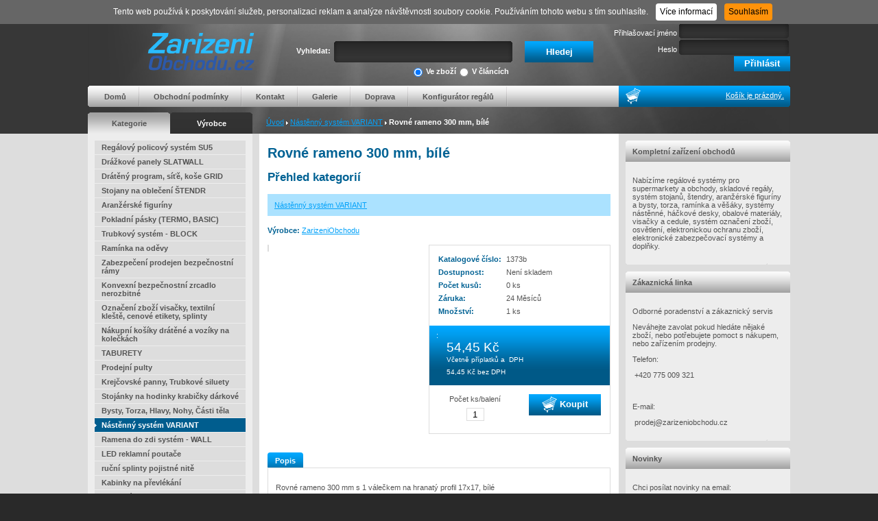

--- FILE ---
content_type: text/html
request_url: https://www.zarizeniobchodu.cz/cs/zbozi/rovne-rameno-300-mm-bile
body_size: 6231
content:
<!DOCTYPE html PUBLIC "-//W3C//DTD XHTML 1.0 Transitional//EN" "http://www.w3.org/TR/xhtml1/DTD/xhtml1-transitional.dtd">
<html xmlns="http://www.w3.org/1999/xhtml">
<head>
    <meta http-equiv="Content-Type" content="text/html; charset=utf-8" />
    <meta name="author" content="A-WebSys, spol. s r.o., www.awebsys.cz" />
	<meta name="webmaster" content="A-WebSys, spol. s r.o., www.awebsys.cz" />

		
		<link href="/data/template/css/main.css" media="screen" rel="stylesheet" type="text/css" />
	<link href="/data/template/css/ui.tabs.css" media="screen" rel="stylesheet" type="text/css" />
	<link href="/data/template/css/jquery.fancybox.css" media="screen" rel="stylesheet" type="text/css" />
	<link href="/data/template/css/jquery.autocomplete.css" media="screen" rel="stylesheet" type="text/css" />
		<script type="text/javascript" src="/data/template/js/jquery.js"></script>
	<script type="text/javascript" src="/data/template/js/jquery-ui.js"></script>
	<script type="text/javascript" src="/data/template/js/jquery.fancybox.js"></script>
	<script type="text/javascript" src="/data/template/js/jquery.autocomplete.js"></script>
	<script type="text/javascript" src="/data/template/js/jquery.cookie.js"></script>
	<script type="text/javascript" src="/data/template/js/web.js"></script>
	<script src="https://use.fontawesome.com/bc33e2ebde.js"></script>
	
	<script type="text/javascript">
	<!--
		$(document).ready(function(){
			$("#query-search").autocomplete('/cs/vyhledavani/auto-complate', {
				minChars: 3,
				extraParams: {
					type: function(){
						return $("#search input[@name='type']:checked").val();
					}
				}
			});
		});
	-->
	</script>
	
		<title>Rovn&eacute; rameno 300 mm, b&iacute;l&eacute; - Vybaven&iacute; obchodů, zař&iacute;zen&iacute; obchodů, obchodn&iacute; reg&aacute;ly, dr&aacute;žkov&eacute; panely, ram&iacute;nka, figur&iacute;ny, torza, bysty, stojany, pulty, reg&aacute;ly, n&aacute;kupn&iacute; ko&scaron;&iacute;ky, etiketovac&iacute; kle&scaron;tě, cenov&eacute; etikety, pokladn&iacute; p&aacute;sky, visačky, obalov&eacute; materi&aacute;ly, strečov&eacute; f&oacute;lie, s&aacute;čky, vitr&iacute;ny</title>
		<meta name="description" content="Zař&iacute;zen&iacute; obchodů, vybaven&iacute; obchodů, obchodn&iacute; reg&aacute;ly, dr&aacute;žkov&eacute; panely, ram&iacute;nka, figur&iacute;ny, torza, stojany, pulty, n&aacute;kupn&iacute; ko&scaron;&iacute;ky, cenov&eacute; etikety, termokotouče, visačky, obalov&eacute; materi&aacute;ly, vitr&iacute;ny" />
<meta name="keywords" content="Zař&iacute;zen&iacute; obchodů, vybaven&iacute; obchodů, obchodn&iacute; reg&aacute;ly, dr&aacute;žkov&eacute; panely, ram&iacute;nka, figur&iacute;ny, torza, stojany, pulty, n&aacute;kupn&iacute; ko&scaron;&iacute;ky, cenov&eacute; etikety, termokotouče, visačky, obalov&eacute; materi&aacute;ly, vitr&iacute;ny" />
<meta name="robots" content="index, follow" />
<meta name="og:title" content="Rovn&eacute; rameno 300 mm, b&iacute;l&eacute;" />
<meta name="og:site_name" content="ZAŘ&Iacute;ZEN&Iacute; OBCHODŮ Patrik Pham" />
<meta name="og:type" content="product" />
<meta name="og:url" content="http://www.zarizeniobchodu.cz/cs/zbozi/rovne-rameno-300-mm-bile" />
				<link rel="canonical" href="http://www.zarizeniobchodu.cz/cs/zbozi/rovne-rameno-300-mm-bile" />
		<!-- google analytics start -->
<script type="text/javascript">
  (function(i,s,o,g,r,a,m){
    i['GoogleAnalyticsObject']=r;
    i[r]=i[r]||function(){(i[r].q=i[r].q||[]).push(arguments)},i[r].l=1*new Date();
    a=s.createElement(o),m=s.getElementsByTagName(o)[0];
    a.async=1;
    a.src=g;
    m.parentNode.insertBefore(a,m)
  })(window,document,'script','//www.google-analytics.com/analytics.js','ga');
  ga('create', 'UA-87935381-1 ');
  ga('send', 'pageview');
</script>
<!-- google analytics end -->
<script>
	var ecomm_prodid = 6007.00;
	var ecomm_pagetype = 'product';
	var ecomm_totalvalue = 54.45;
	var ecomm_category = 'Nástěnný systém VARIANT';
</script>

</head>
<body>
	

	<div id="main-container">
				<div id="header">
			<div class="center-content middle"  >
				<div id="language-bar">
															<span id="login-links">
																	    <a href="/cs/uzivatel/registration">Registrace</a>
							<a href="/cs/uzivatel/lost-password">Zapomenuté heslo</a>
																		</span>
				</div>
								<div id="logo"><a href="/"><img src="/data/logo/web_logo.png" alt="ZAŘÍZENÍ OBCHODŮ Patrik Pham" /></a></div>

								<div id="search">
					<div>Vyhledat:</div>

					<form method="get" action="/cs/vyhledavani">						<div id="search-type">
							<span>
<label for="type-info"><input type="radio" name="type" id="type-info" value="info" />V článcích</label><br /><label for="type-goods"><input type="radio" name="type" id="type-goods" value="goods" checked="checked" />Ve zboží</label></span>
						</div>
						<span>
<input type="text" name="q" id="query-search" value="" class="search_box" /></span>
						<span>
<input type="submit" name="search" id="submit-search" value="Hledej" class="send-button" /></span>
					</form>
				</div>

								<div id="user-box">
							
							
							<div class="login_top">
																										<form method="post" action="/cs/uzivatel/prihlaseni">										<div><label for="login-login">Přihlašovací jméno</label><span>
<input type="text" name="login" id="login-login" value="" /></span></div>
										<div><label for="login-password">Heslo</label><span>
<input type="password" name="password" id="login-password" value="" /></span></div>
										<div><span>
<input type="submit" name="submit" id="login-submit" value="Přihlásit" class="send-button" /></span></div>
									</form>                                             
															</div>
							
              															</div>

								<div id="top-menu-bar">
					<div class="l"></div>
					<div class="m">
						<div id="main-menu" class="menu">
							<ul><li class="first-child"><a href="https://www.zarizeniobchodu.cz">Domů</a></li><li class=""><a href="/cs/info/obchodni-podminky">Obchodní podmínky</a></li><li class=""><a href="/cs/info/kontakt">Kontakt</a></li><li class=""><a href="/cs/info/galerie">Galerie</a></li><li class=""><a href="/cs/info/doprava">Doprava</a></li><li class="last-child"><a href="https://www.expocom.cz/konfigurator/">Konfigurátor regálů</a></li></ul>
						</div>
					</div>
					<div class="cart-info">
												<img src="/data/template/images/cart_empty.png" alt="cart" />
												<div>
							<a href="/cs/kosik">
																	Košík je prázdný.
															</a>
						</div>
					</div>
					<div class="r"></div>
				</div>

				<div id="under-menu">
										<div id="category-tabs">
						<div class="tab active" id="category"><a href="/cs/kategorie">Kategorie</a></div>
						<div class="tab" id="producer"><a href="/cs/vyrobci">Výrobce</a></div>
					</div>
										<div id="bc-navigation">
																					<a href="/cs">Úvod</a>
								<img src="/data/template/images/bc_delim.png" alt="&raquo;" />
																												<a href="/cs/kategorie/nastenny-system-variant">Nástěnný systém VARIANT</a>
								<img src="/data/template/images/bc_delim.png" alt="&raquo;" />
																												<strong>Rovné rameno 300 mm, bílé</strong>
																		</div>
				</div>
			</div>
		</div>

				<div id="middle-content">
			<div class="col-left">
					<div id="div-category" class="active">
												<div class="category-menu"><ul><li class=" has_children">
<a href="/cs/kategorie/regalovy-system-su5">Regálový policový systém SU5</a></li><li class=" has_children">
<a href="/cs/kategorie/drazkove-panely-slatwall">Drážkové panely SLATWALL</a></li><li class=" has_children">
<a href="/cs/kategorie/drateny-program-site-kose-grid">Drátěný program, síťě, koše GRID</a></li><li class="">
<a href="/cs/kategorie/stojany-na-obleceni-stendr">Stojany na oblečení ŠTENDR</a></li><li class=" has_children">
<a href="/cs/kategorie/aranzerske-figuriny">Aranžérské figuríny</a></li><li class=" has_children">
<a href="/cs/kategorie/pokladni-pasky-termo-basic">Pokladní pásky (TERMO, BASIC)</a></li><li class=" has_children">
<a href="/cs/kategorie/trubkovy-system-block">Trubkový systém - BLOCK</a></li><li class=" has_children">
<a href="/cs/kategorie/raminka-na-odevy">Ramínka na oděvy</a></li><li class=" has_children">
<a href="/cs/kategorie/zabezpeceni-prodejen-guard">Zabezpečení prodejen bezpečnostní rámy</a></li><li class=" has_children">
<a href="/cs/kategorie/Konvexn%C3%AD+bezpe%C4%8Dnostn%C3%AD+zrcadlo+nerozbitn%C3%A9+">Konvexní bezpečnostní zrcadlo nerozbitné</a></li><li class=" has_children">
<a href="/cs/kategorie/oznaceni-zbozi-kleste-etikety-splinty">Označení zboží visačky, textilní kleště, cenové etikety, splinty</a></li><li class="">
<a href="/cs/kategorie/nakupni-kosiky+a+voz%C3%ADky">Nákupní košíky drátěné a vozíky na kolečkách</a></li><li class="">
<a href="/cs/kategorie/Taburety">TABURETY</a></li><li class="">
<a href="/cs/kategorie/prodejni-pulty">Prodejní pulty</a></li><li class=" has_children">
<a href="/cs/kategorie/krejcovske-panny-trubkove-siluety">Krejčovské panny, Trubkové siluety</a></li><li class=" has_children">
<a href="/cs/kategorie/Stoj%C3%A1nek+plastov%C3%BD+na+hodinky+krabi%C4%8Dky+d%C3%A1rkov%C3%A9">Stojánky na hodinky krabičky dárkové</a></li><li class=" has_children">
<a href="/cs/kategorie/bysty-torza-hlavy-nohy-casti-tela">Bysty, Torza, Hlavy, Nohy, Části těla</a></li><li class="selected">
<a href="/cs/kategorie/nastenny-system-variant">Nástěnný systém VARIANT</a></li><li class="">
<a href="/cs/kategorie/ramena-do-zdi-system-wall">Ramena do zdi systém - WALL</a></li><li class="">
<a href="/cs/kategorie/led-reklamni-poutace">LED reklamní poutače</a></li><li class="">
<a href="/cs/kategorie/ru%C4%8Dn%C3%AD+splinty+pojistn%C3%A9+nit%C4%9B">ruční splinty pojistné nitě</a></li><li class="">
<a href="/cs/kategorie/kabinky+na+p%C5%99evl%C3%A9k%C3%A1n%C3%AD">Kabinky na převlékání</a></li><li class="">
<a href="/cs/kategorie/plastove+stoj%C3%A1nky">Plastové stojanky</a></li><li class="">
<a href="/cs/kategorie/vystava-bizuterie">Výstava bižuterie</a></li><li class="">
<a href="/cs/kategorie/Dr%C3%A1t%C4%9Bn%C3%A9+ko%C5%A1%C3%ADky">Drátěné košíky závěsné</a></li><li class="">
<a href="/cs/kategorie/stojanky-na-prospekty-ramecky-klipsy">Stojánky na prospekty, rámečky, klipsy</a></li><li class="">
<a href="/cs/kategorie/ostatni+visa%C4%8Dky+banery">Ostatní visačky banery</a></li></ul></div>
					</div>
					<div id="div-producer" class="">
												<div class="category-menu">
							<ul>
															<li class=""><a href="/cs/vyrobci/none">Bez výrobce</a></li>
															<li class=""><a href="/cs/vyrobci/ZarizeniObchodu">ZarizeniObchodu</a></li>
															<li class=""><a href="/cs/vyrobci/zarizeniobchodu">Zařízeníobchodů</a></li>
														</ul>
						</div>
					</div>
				<div class="boxy news_goods">
	<div class="box-title"><div>Nové zboží</div></div>	
	<div class="box-content">
				<div class="goods">
			<div class="name"><a href="/cs/zbozi/slatwall-drzak-boty-60cm">Slatwall držák boty 60cm</a></div>
			<div class="image">
				<a href="/cs/zbozi/slatwall-drzak-boty-60cm">
									<img alt="Slatwall držák boty 60cm" title="" src="/data/images/goods/mini/101/2501.jpg" width="70" height="70" />
								</a>
			</div>
			<div class="price">
												<span class="price">339 Kč</span><br />
				 										<div class="price-text">Včetně příplatků a 0&nbsp;%&nbsp;DPH</div>
								<div class="availability">0 ks</div>
				<div class="clear"></div>
			</div>
		</div>
			</div>			
</div>

												<div class="boxy">
					<div class="box-title">Ověřeno zákazníky</div>
					<div class="box-content" id="heureka-box">
					<script type="text/javascript">
//<![CDATA[
var _hwq = _hwq || [];
    _hwq.push(['setKey', 'A69AD09BB0EE6BEC4B2F9E5AA1830E25']);_hwq.push(['setTopPos', '60']);_hwq.push(['showWidget', '22']);(function() {
    var ho = document.createElement('script'); ho.type = 'text/javascript'; ho.async = true;
    ho.src = 'https://ssl.heureka.cz/direct/i/gjs.php?n=wdgt&sak=A69AD09BB0EE6BEC4B2F9E5AA1830E25';
    var s = document.getElementsByTagName('script')[0]; s.parentNode.insertBefore(ho, s);
})();
//]]>
</script>
<div id="showHeurekaBadgeHere-12"></div><script type="text/javascript">
//<![CDATA[
var _hwq = _hwq || [];
    _hwq.push(['setKey', 'A69AD09BB0EE6BEC4B2F9E5AA1830E25']);_hwq.push(['showWidget', '12', '61563', 'ZAŘÍZENÍ OBCHODŮ s.r.o.', 'zarizeniobchodu-cz']);(function() {
    var ho = document.createElement('script'); ho.type = 'text/javascript'; ho.async = true;
    ho.src = 'https://ssl.heureka.cz/direct/i/gjs.php?n=wdgt&sak=A69AD09BB0EE6BEC4B2F9E5AA1830E25';
    var s = document.getElementsByTagName('script')[0]; s.parentNode.insertBefore(ho, s);
})();
//]]>
</script>
					</div>
				</div>
								
			</div>
			<div class="col-middle">
				 
	 
	 

            <div id="detail-block">
	<script type="text/javascript">
		var prices = new Array();
		
			prices = {
		
					6007: {
				price: '54,45 Kč',
				price_normal: '0 Kč',
				price_vat: '54,45 Kč',
				price_default: '54,45 Kč',
				code: '1373b',
				image_preview: '/data/images/goods/middle//',
				image_url: '/data/images/goods/original//',
				stock_count: '0 ks',
				availability_default: 'Není skladem',
				availability: '0 ks'
			}				
			};
		
	</script>

		<div class="prelude">
	
	</div>

	<h1>Rovné rameno 300 mm, bílé</h1>

		<h2>Přehled kategorií</h2>
	<div id="category-links">
					<div>
											<a href="/cs/kategorie/nastenny-system-variant">Nástěnný systém VARIANT</a>
						</div>
			</div>
		<div class="info-icons">
		<div class="producer">
			<strong>Výrobce:</strong>
			<a href="/cs/vyrobci/ZarizeniObchodu">ZarizeniObchodu</a>
		</div>
		<div class="icons">
											</div>
		<div class="clear"></div>
	</div>

	<div class="detail">
				<div class="images">
			<div class="image default">
				<a rel="top" href="/data/images/goods/original//">
					
				</a>
			</div>
					</div>
		<div class="short-description">
					</div>
		<div class="data">
			<div class="content">
			<table>
				<tr>
					<th>Katalogové číslo:</th><td><span class="code">1373b</span></td>
				</tr>
				<tr>
					<th>Dostupnost:</th><td><span class="availability">Není skladem</span></td>
				</tr>
										<tr>
							<th>Počet kusů:</th>
							<td><span class="availability-count">0 ks</span></td>
						</tr>
									<tr>
					<th>Záruka:</th><td><span class="warranty">24 Měsíců</span></td>
				</tr>
								<tr>
					<th>Množství:</th><td><span class="amount_in_package">1 ks</span></td>
				</tr>
			</table>
			</div>
						<form method="post" action="/cs/basket_add" onsubmit="return check_add_basket(this)">
			<input type="hidden" name="goods_id" value="4849" class="param" />
			<div class="price">
				<div class="content">
					<div class="label">:</div>
					<div class="value">
													<span class="price-text"><span class="price">54,45 Kč</span></span>
														<br />
							 																Včetně příplatků a &nbsp;DPH<br />
								<span class="price-without-vat">54,45 Kč</span> bez DPH
																		</div>
				</div>
			</div>
							<input type="hidden" name="param_id" value="6007" class="param" />
									<div class="add-cart">
				<table>
				<tr>
					<td>Počet ks/balení<br />
					<input type="text" name="count" id="count" value="1" class="count_input" />
					</td>
					<td><button type="submit" name="add_cart" value="sended" class="to-cart"><img src="/data/template/images/cart.png" alt="" /> Koupit</button></td>
				</tr>
				</table>
			</div>
						</form>
						<div class="clear"></div>
		</div>
	</div>

	
	<div class="tabs">
		<ul>
			<li><a href="#tab-description">Popis</a></li>
														</ul>
		<div id="tab-description">
							<p>Rovné rameno 300 mm s 1 válečkem na hranatý profil 17x17, bílé</p>
					</div>
				
					</div>
</div>			</div>
			<div class="col-right">
				<div class="boxy st_text">
	<div class="box-title"><div>Kompletní zařízení obchodů</div></div>	
	<div class="box-content">
		<p>Nabízíme regálové systémy pro supermarkety a obchody, skladové regály, systém stojanů, štendry, aranžérské figuríny a bysty, torza, ramínka a věšáky, systémy nástěnné, háčkové desky, obalové materiály, visačky a cedule, systém označení zboží, osvětlení, elektronickou ochranu zboží, elektronické zabezpečovací systémy a doplňky.</p>
	</div>			
</div>

				<div class="boxy help_line">
	<div class="box-title"><div>Zákaznická linka</div></div>	
	<div class="box-content">
		<p>Odborné poradenství a zákaznický servis</p>
<p>Neváhejte zavolat pokud hledáte nějaké zboží, nebo potřebujete pomoct s nákupem, nebo zařízením prodejny.</p>
<p>Telefon:</p>
<p> +420 775 009 321</p>
<p> </p>
<p>E-mail:</p>
<p> prodej@zarizeniobchodu.cz</p>
	</div>			
</div>

								<div class="boxy newsky">
					<div class="box-title"><div>Novinky</div></div>
					<div class="box-content" id="newsletter-box">
						<p>Chci posílat novinky na email:</p>
						<form method="post" action="/cs/newsletter/registration">							<span>
<input type="text" name="email" id="email" value="" /></span>
							<span>
<input type="submit" name="submit" id="button_register_newsletter" value="Registrovat" /></span>
						</form>					</div>
				</div>
				
				

				
			</div>
		</div>

				<div id="footer">
			<div class="center-content">
								<div id="bottom-menu">
					<a href="https://www.zarizeniobchodu.cz">Domů</a> | <a href="/cs/info/obchodni-podminky">Obchodní podmínky</a> | <a href="/cs/info/kontakt">Kontakt</a> | <a href="/cs/info/galerie">Galerie</a> | <a href="/cs/info/doprava">Doprava</a> | <a href="https://www.expocom.cz/konfigurator/">Konfigurátor regálů</a>
					<p/>
					<div id="copyright">
						Copyright &copy; 1996 - 2026&nbsp;&nbsp;
						Vyrobil <a href="http://www.awebsys.cz/" title="webová řešení na míru A-WebSys, spol. s.r.o.">A-WebSys, spol. s r.o.</a>,
						pronájem e-shopu <a href="http://www.proeshop.cz/" title="pronájem eshopu">ProEshop</a>, všechna práva vyhrazena.<br />
												
					</div>
				</div>
			</div>
		</div>
	</div>
		<div>
		<!-- Start of Smartsupp Live Chat script -->
<script type="text/javascript">
var _smartsupp = _smartsupp || {};
_smartsupp.key = '7eb56ffe4b7027c33cfab948d503133011e7a047';
window.smartsupp||(function(d) {
	var s,c,o=smartsupp=function(){ o._.push(arguments)};o._=[];
	s=d.getElementsByTagName('script')[0];c=d.createElement('script');
	c.type='text/javascript';c.charset='utf-8';c.async=true;
	c.src='//www.smartsuppchat.com/loader.js?';s.parentNode.insertBefore(c,s);
})(document);
</script>
	</div>


	  <script type="text/javascript">
    
      function check_add_basket(data) {
        if (!isCookieEnabled()) {
          alert ('Nemáte povolené cookies, nákupní košík nefunguje.');
          return false;
        } else if (data['availability'].value == "_const_dostupnost_neni_skladem") {
          return confirm('Zboží není skladem, přesto objednat?');
        } else if (data['param_id'].value % 1 !== 0) {
          alert('Vyberte variantu produktu!');
          return false;
        } else {
          return true;
        }
      }
  	
  </script>
		<div id="cookiesAgreement">
			<span>Tento web používá k poskytování služeb, personalizaci reklam a analýze návštěvnosti soubory cookie. Používáním tohoto webu s tím souhlasíte.</span>
			<a target="_blank" href="https://www.google.com/intl/cs/policies/technologies/cookies/" class="btn btn-cookies">
				Více informací
			</a>
			<button class="btn btn-agree">Souhlasím</button>
		</div>
		<div id="floatingBanner" style="display:none;">Ve Vašem prohlížeči není aktuálně povoleno ukládání cookies. Některé funkce nebudou fungovat správně. Pro plnou funkčnost internetového obchodu doporučujeme povolit cookies.</div>
</body>
</html>

--- FILE ---
content_type: text/css
request_url: https://www.zarizeniobchodu.cz/data/template/css/ui.tabs.css
body_size: 617
content:
/* Tabs
----------------------------------*/
.ui-tabs {/* padding: .2em;*/ zoom: 1; }
.ui-tabs .ui-tabs-nav { list-style: none; position: relative; padding: .2em 0em 0; margin: 0px;}
.ui-tabs .ui-tabs-nav li { 
	position: relative; 
	float: left; 
	border-bottom-width: 0 !important; 
	margin: 0 .2em -0px 0; 
	padding: 0; 
	background: #abe2ff; 
	height: 22px;
}
.ui-tabs .ui-tabs-nav li a { 
	float: left; 
	text-decoration: none; 
	padding: .5em 1em;
	color: #006294;
	font-weight: bold;
}
.ui-tabs .ui-tabs-nav li.ui-tabs-selected { 
	/*padding-bottom: 1px;*/ 
	border-bottom-width: 0; 
	background: url('/data/template/images/tabs_bg.png') repeat-x; 
	font-weight: bold;
}
.ui-tabs .ui-tabs-nav li.ui-tabs-selected a, .ui-tabs .ui-tabs-nav li.ui-state-disabled a, .ui-tabs .ui-tabs-nav li.ui-state-processing a { 
	cursor: default; 
	color: white;
}
.ui-tabs .ui-tabs-nav li.ui-tabs-selected a:hover {
	color: white !important;
}
.ui-tabs .ui-tabs-nav li a, .ui-tabs.ui-tabs-collapsible .ui-tabs-nav li.ui-tabs-selected a { 
	cursor: pointer; 
} /* first selector in group seems obsolete, but required to overcome bug in Opera applying cursor: text overall if defined elsewhere... */
.ui-tabs .ui-tabs-panel { padding: 1em 1em; display: block; border-width: 0; background: none; clear: both; border: 1px solid #dddddd;}
.ui-tabs .ui-tabs-hide { display: none !important; }

/* Misc visuals
----------------------------------*/

/* Corner radius */
.ui-corner-tl { -moz-border-radius-topleft: 4px/*{cornerRadius}*/; -webkit-border-top-left-radius: 4px/*{cornerRadius}*/; }
.ui-corner-tr { -moz-border-radius-topright: 4px/*{cornerRadius}*/; -webkit-border-top-right-radius: 4px/*{cornerRadius}*/; }
.ui-corner-bl { -moz-border-radius-bottomleft: 4px/*{cornerRadius}*/; -webkit-border-bottom-left-radius: 4px/*{cornerRadius}*/; }
.ui-corner-br { -moz-border-radius-bottomright: 4px/*{cornerRadius}*/; -webkit-border-bottom-right-radius: 4px/*{cornerRadius}*/; }
.ui-corner-top { -moz-border-radius-topleft: 4px/*{cornerRadius}*/; -webkit-border-top-left-radius: 4px/*{cornerRadius}*/; -moz-border-radius-topright: 4px/*{cornerRadius}*/; -webkit-border-top-right-radius: 4px/*{cornerRadius}*/; }
.ui-corner-bottom { -moz-border-radius-bottomleft: 4px/*{cornerRadius}*/; -webkit-border-bottom-left-radius: 4px/*{cornerRadius}*/; -moz-border-radius-bottomright: 4px/*{cornerRadius}*/; -webkit-border-bottom-right-radius: 4px/*{cornerRadius}*/; }
.ui-corner-right {  -moz-border-radius-topright: 4px/*{cornerRadius}*/; -webkit-border-top-right-radius: 4px/*{cornerRadius}*/; -moz-border-radius-bottomright: 4px/*{cornerRadius}*/; -webkit-border-bottom-right-radius: 4px/*{cornerRadius}*/; }
.ui-corner-left { -moz-border-radius-topleft: 4px/*{cornerRadius}*/; -webkit-border-top-left-radius: 4px/*{cornerRadius}*/; -moz-border-radius-bottomleft: 4px/*{cornerRadius}*/; -webkit-border-bottom-left-radius: 4px/*{cornerRadius}*/; }
.ui-corner-all { -moz-border-radius: 4px/*{cornerRadius}*/; -webkit-border-radius: 4px/*{cornerRadius}*/; }
 